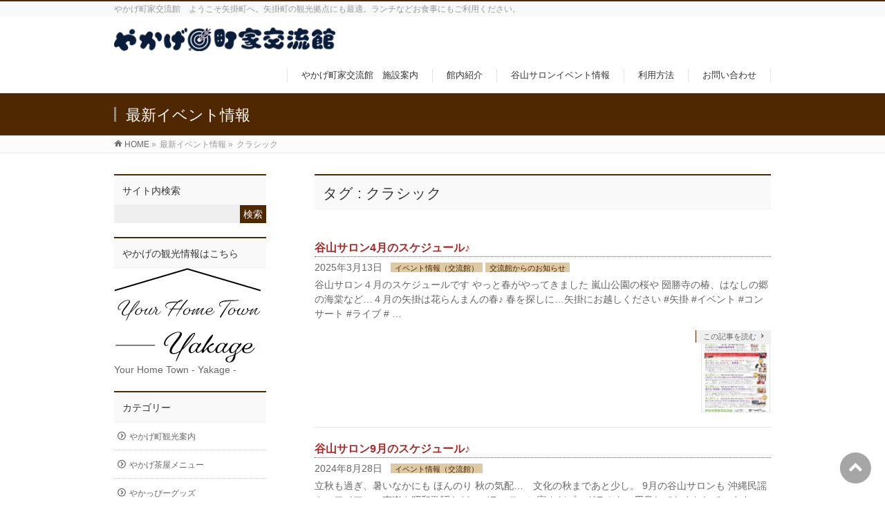

--- FILE ---
content_type: text/html; charset=UTF-8
request_url: https://yakagemachiya.information.jp/tag/%E3%82%AF%E3%83%A9%E3%82%B7%E3%83%83%E3%82%AF/
body_size: 12267
content:
<!DOCTYPE html>
<!--[if IE]>
<meta http-equiv="X-UA-Compatible" content="IE=Edge">
<![endif]-->
<html xmlns:fb="http://ogp.me/ns/fb#" lang="ja">
<head>
<meta charset="UTF-8" />
<meta name="google-site-verification" content="VW0D2RLgQNLpHZ9Jpvlpu8hVfYL6qpCKUFqCv-NOnbA" />
<title>クラシック | 矢掛町の観光拠点　ランチなどお食事に｜やかげ町家交流館</title>
<link rel="start" href="https://yakagemachiya.information.jp" title="HOME" />
<meta id="viewport" name="viewport" content="width=device-width, initial-scale=1">
<meta name="keywords" content="やかげ町家交流館,やかげ,矢掛,矢掛町,イベント,ランチ,特産品,土産物,交流館,催し物,矢掛交流館" />
<link rel='dns-prefetch' href='//html5shiv.googlecode.com' />
<link rel='dns-prefetch' href='//maxcdn.bootstrapcdn.com' />
<link rel='dns-prefetch' href='//fonts.googleapis.com' />
<link rel='dns-prefetch' href='//s.w.org' />
<link rel="alternate" type="application/rss+xml" title="矢掛町の観光拠点　ランチなどお食事に｜やかげ町家交流館 &raquo; フィード" href="https://yakagemachiya.information.jp/feed/" />
<link rel="alternate" type="application/rss+xml" title="矢掛町の観光拠点　ランチなどお食事に｜やかげ町家交流館 &raquo; コメントフィード" href="https://yakagemachiya.information.jp/comments/feed/" />
<link rel="alternate" type="application/rss+xml" title="矢掛町の観光拠点　ランチなどお食事に｜やかげ町家交流館 &raquo; クラシック タグのフィード" href="https://yakagemachiya.information.jp/tag/%e3%82%af%e3%83%a9%e3%82%b7%e3%83%83%e3%82%af/feed/" />
<meta name="description" content="クラシック について。矢掛町の観光拠点　ランチなどお食事に｜やかげ町家交流館 やかげ町家交流館　ようこそ矢掛町へ。矢掛町の観光拠点にも最適。ランチなどお食事にもご利用ください。" />
		<script type="text/javascript">
			window._wpemojiSettings = {"baseUrl":"https:\/\/s.w.org\/images\/core\/emoji\/2.3\/72x72\/","ext":".png","svgUrl":"https:\/\/s.w.org\/images\/core\/emoji\/2.3\/svg\/","svgExt":".svg","source":{"concatemoji":"https:\/\/yakagemachiya.information.jp\/wp-includes\/js\/wp-emoji-release.min.js?ver=4.8"}};
			!function(a,b,c){function d(a){var b,c,d,e,f=String.fromCharCode;if(!k||!k.fillText)return!1;switch(k.clearRect(0,0,j.width,j.height),k.textBaseline="top",k.font="600 32px Arial",a){case"flag":return k.fillText(f(55356,56826,55356,56819),0,0),b=j.toDataURL(),k.clearRect(0,0,j.width,j.height),k.fillText(f(55356,56826,8203,55356,56819),0,0),c=j.toDataURL(),b===c&&(k.clearRect(0,0,j.width,j.height),k.fillText(f(55356,57332,56128,56423,56128,56418,56128,56421,56128,56430,56128,56423,56128,56447),0,0),b=j.toDataURL(),k.clearRect(0,0,j.width,j.height),k.fillText(f(55356,57332,8203,56128,56423,8203,56128,56418,8203,56128,56421,8203,56128,56430,8203,56128,56423,8203,56128,56447),0,0),c=j.toDataURL(),b!==c);case"emoji4":return k.fillText(f(55358,56794,8205,9794,65039),0,0),d=j.toDataURL(),k.clearRect(0,0,j.width,j.height),k.fillText(f(55358,56794,8203,9794,65039),0,0),e=j.toDataURL(),d!==e}return!1}function e(a){var c=b.createElement("script");c.src=a,c.defer=c.type="text/javascript",b.getElementsByTagName("head")[0].appendChild(c)}var f,g,h,i,j=b.createElement("canvas"),k=j.getContext&&j.getContext("2d");for(i=Array("flag","emoji4"),c.supports={everything:!0,everythingExceptFlag:!0},h=0;h<i.length;h++)c.supports[i[h]]=d(i[h]),c.supports.everything=c.supports.everything&&c.supports[i[h]],"flag"!==i[h]&&(c.supports.everythingExceptFlag=c.supports.everythingExceptFlag&&c.supports[i[h]]);c.supports.everythingExceptFlag=c.supports.everythingExceptFlag&&!c.supports.flag,c.DOMReady=!1,c.readyCallback=function(){c.DOMReady=!0},c.supports.everything||(g=function(){c.readyCallback()},b.addEventListener?(b.addEventListener("DOMContentLoaded",g,!1),a.addEventListener("load",g,!1)):(a.attachEvent("onload",g),b.attachEvent("onreadystatechange",function(){"complete"===b.readyState&&c.readyCallback()})),f=c.source||{},f.concatemoji?e(f.concatemoji):f.wpemoji&&f.twemoji&&(e(f.twemoji),e(f.wpemoji)))}(window,document,window._wpemojiSettings);
		</script>
		<style type="text/css">
img.wp-smiley,
img.emoji {
	display: inline !important;
	border: none !important;
	box-shadow: none !important;
	height: 1em !important;
	width: 1em !important;
	margin: 0 .07em !important;
	vertical-align: -0.1em !important;
	background: none !important;
	padding: 0 !important;
}
</style>
<link rel='stylesheet' id='contact-form-7-css'  href='https://yakagemachiya.information.jp/wp-content/plugins/contact-form-7/includes/css/styles.css?ver=4.4.2' type='text/css' media='all' />
<link rel='stylesheet' id='whats-new-style-css'  href='https://yakagemachiya.information.jp/wp-content/plugins/whats-new-genarator/whats-new.css?ver=2.0.2' type='text/css' media='all' />
<link rel='stylesheet' id='Biz_Vektor_common_style-css'  href='https://yakagemachiya.information.jp/wp-content/themes/biz-vektor/css/bizvektor_common_min.css?ver=1.8.16' type='text/css' media='all' />
<link rel='stylesheet' id='Biz_Vektor_Design_style-css'  href='https://yakagemachiya.information.jp/wp-content/themes/biz-vektor/design_skins/003/css/003.css?ver=1.8.16' type='text/css' media='all' />
<link rel='stylesheet' id='Biz_Vektor_plugin_sns_style-css'  href='https://yakagemachiya.information.jp/wp-content/themes/biz-vektor/plugins/sns/style_bizvektor_sns.css?ver=4.8' type='text/css' media='all' />
<link rel='stylesheet' id='Biz_Vektor_add_font_awesome-css'  href='//maxcdn.bootstrapcdn.com/font-awesome/4.3.0/css/font-awesome.min.css?ver=4.8' type='text/css' media='all' />
<link rel='stylesheet' id='Biz_Vektor_add_web_fonts-css'  href='//fonts.googleapis.com/css?family=Droid+Sans%3A700%7CLato%3A900%7CAnton&#038;ver=4.8' type='text/css' media='all' />
<link rel='stylesheet' id='fancybox-css'  href='https://yakagemachiya.information.jp/wp-content/plugins/easy-fancybox/fancybox/1.5.4/jquery.fancybox.min.css?ver=4.8' type='text/css' media='screen' />
<link rel='stylesheet' id='tablepress-default-css'  href='https://yakagemachiya.information.jp/wp-content/plugins/tablepress/css/default.min.css?ver=1.7' type='text/css' media='all' />
<script type='text/javascript' src='https://yakagemachiya.information.jp/wp-includes/js/jquery/jquery.js?ver=1.12.4'></script>
<script type='text/javascript' src='https://yakagemachiya.information.jp/wp-includes/js/jquery/jquery-migrate.min.js?ver=1.4.1'></script>
<script type='text/javascript' src='//html5shiv.googlecode.com/svn/trunk/html5.js'></script>
<link rel='https://api.w.org/' href='https://yakagemachiya.information.jp/wp-json/' />
<link rel="EditURI" type="application/rsd+xml" title="RSD" href="https://yakagemachiya.information.jp/xmlrpc.php?rsd" />
<link rel="wlwmanifest" type="application/wlwmanifest+xml" href="https://yakagemachiya.information.jp/wp-includes/wlwmanifest.xml" /> 
<!-- [ BizVektor OGP ] -->
<meta property="og:site_name" content="矢掛町の観光拠点　ランチなどお食事に｜やかげ町家交流館" />
<meta property="og:url" content="https://yakagemachiya.information.jp/tag/%E3%82%AF%E3%83%A9%E3%82%B7%E3%83%83%E3%82%AF/" />
<meta property="fb:app_id" content="" />
<meta property="og:type" content="article" />
<!-- [ /BizVektor OGP ] -->
<!--[if lte IE 8]>
<link rel="stylesheet" type="text/css" media="all" href="https://yakagemachiya.information.jp/wp-content/themes/biz-vektor/design_skins/003/css/003_oldie.css" />
<![endif]-->
<link rel="pingback" href="https://yakagemachiya.information.jp/xmlrpc.php" />
<link rel="icon" href="https://yakagemachiya.information.jp/wp-content/uploads/2016/03/cropped-kouryukanlogo-1-32x32.png" sizes="32x32" />
<link rel="icon" href="https://yakagemachiya.information.jp/wp-content/uploads/2016/03/cropped-kouryukanlogo-1-192x192.png" sizes="192x192" />
<link rel="apple-touch-icon-precomposed" href="https://yakagemachiya.information.jp/wp-content/uploads/2016/03/cropped-kouryukanlogo-1-180x180.png" />
<meta name="msapplication-TileImage" content="https://yakagemachiya.information.jp/wp-content/uploads/2016/03/cropped-kouryukanlogo-1-270x270.png" />
		<style type="text/css">

a { color:#af2828 }

#searchform input[type=submit],
p.form-submit input[type=submit],
form#searchform input#searchsubmit,
.content form input.wpcf7-submit,
#confirm-button input,
a.btn,
.linkBtn a,
input[type=button],
input[type=submit],
.sideTower li#sideContact.sideBnr a,
.content .infoList .rssBtn a { background-color:#4f2700; }

.moreLink a { border-left-color:#4f2700; }
.moreLink a:hover { background-color:#4f2700; }
.moreLink a:after { color:#4f2700; }
.moreLink a:hover:after { color:#fff; }

#headerTop { border-top-color:#4f2700; }

.headMainMenu li:hover { color:#4f2700; }
.headMainMenu li > a:hover,
.headMainMenu li.current_page_item > a { color:#4f2700; }

#pageTitBnr { background-color:#4f2700; }

.content h2,
.content h1.contentTitle,
.content h1.entryPostTitle,
.sideTower h3.localHead,
.sideWidget h4  { border-top-color:#4f2700; }

.content h3:after,
.content .child_page_block h4:after { border-bottom-color:#4f2700; }

.sideTower li#sideContact.sideBnr a:hover,
.content .infoList .rssBtn a:hover,
form#searchform input#searchsubmit:hover { background-color:#af2828; }

#panList .innerBox ul a:hover { color:#af2828; }

.content .mainFootContact p.mainFootTxt span.mainFootTel { color:#4f2700; }
.content .mainFootContact .mainFootBt a { background-color:#4f2700; }
.content .mainFootContact .mainFootBt a:hover { background-color:#af2828; }

.content .infoList .infoCate a { background-color:#ddc9a4;color:#4f2700; }
.content .infoList .infoCate a:hover { background-color:#af2828; }

.paging span,
.paging a	{ color:#4f2700;border-color:#4f2700; }
.paging span.current,
.paging a:hover	{ background-color:#4f2700; }

/* アクティブのページ */
.sideTower .sideWidget li > a:hover,
.sideTower .sideWidget li.current_page_item > a,
.sideTower .sideWidget li.current-cat > a	{ color:#4f2700; background-color:#ddc9a4; }

.sideTower .ttBoxSection .ttBox a:hover { color:#4f2700; }

#footMenu { border-top-color:#4f2700; }
#footMenu .menu li a:hover { color:#4f2700 }

@media (min-width: 970px) {
.headMainMenu li:hover li a:hover { color:#333; }
.headMainMenu li.current-page-item a,
.headMainMenu li.current_page_item a,
.headMainMenu li.current-menu-ancestor a,
.headMainMenu li.current-page-ancestor a { color:#333;}
.headMainMenu li.current-page-item a span,
.headMainMenu li.current_page_item a span,
.headMainMenu li.current-menu-ancestor a span,
.headMainMenu li.current-page-ancestor a span { color:#4f2700; }
}

</style>
<!--[if lte IE 8]>
<style type="text/css">
.headMainMenu li:hover li a:hover { color:#333; }
.headMainMenu li.current-page-item a,
.headMainMenu li.current_page_item a,
.headMainMenu li.current-menu-ancestor a,
.headMainMenu li.current-page-ancestor a { color:#333;}
.headMainMenu li.current-page-item a span,
.headMainMenu li.current_page_item a span,
.headMainMenu li.current-menu-ancestor a span,
.headMainMenu li.current-page-ancestor a span { color:#4f2700; }
</style>
<![endif]-->
<style type="text/css">
/*-------------------------------------------*/
/*	font
/*-------------------------------------------*/
h1,h2,h3,h4,h4,h5,h6,#header #site-title,#pageTitBnr #pageTitInner #pageTit,#content .leadTxt,#sideTower .localHead {font-family: "ヒラギノ角ゴ Pro W3","Hiragino Kaku Gothic Pro","メイリオ",Meiryo,Osaka,"ＭＳ Ｐゴシック","MS PGothic",sans-serif; }
#pageTitBnr #pageTitInner #pageTit { font-weight:lighter; }
#gMenu .menu li a strong {font-family: "ヒラギノ角ゴ Pro W3","Hiragino Kaku Gothic Pro","メイリオ",Meiryo,Osaka,"ＭＳ Ｐゴシック","MS PGothic",sans-serif; }
</style>
<link rel="stylesheet" href="https://yakagemachiya.information.jp/wp-content/themes/biz-vektor/style.css" type="text/css" media="all" />
<script type="text/javascript">
  var _gaq = _gaq || [];
  _gaq.push(['_setAccount', 'UA-75731141-1']);
  _gaq.push(['_trackPageview']);
    (function() {
	var ga = document.createElement('script'); ga.type = 'text/javascript'; ga.async = true;
	ga.src = ('https:' == document.location.protocol ? 'https://ssl' : 'http://www') + '.google-analytics.com/ga.js';
	var s = document.getElementsByTagName('script')[0]; s.parentNode.insertBefore(ga, s);
  })();
</script>
<meta name="msvalidate.01" content="8B9FF6F8BA3BEBC4A9074C001B1D1B19" />
</head>

<body class="archive tag tag-20 two-column left-sidebar">

<div id="fb-root"></div>

<div id="wrap">

<!--[if lte IE 8]>
<div id="eradi_ie_box">
<div class="alert_title">ご利用の Internet Exproler は古すぎます。</div>
<p>このウェブサイトはあなたがご利用の Internet Explorer をサポートしていないため、正しく表示・動作しません。<br />
古い Internet Exproler はセキュリティーの問題があるため、新しいブラウザに移行する事が強く推奨されています。<br />
最新の Internet Exproler を利用するか、<a href="https://www.google.co.jp/chrome/browser/index.html" target="_blank">Chrome</a> や <a href="https://www.mozilla.org/ja/firefox/new/" target="_blank">Firefox</a> など、より早くて快適なブラウザをご利用ください。</p>
</div>
<![endif]-->

<!-- [ #headerTop ] -->
<div id="headerTop">
<div class="innerBox">
<div id="site-description">やかげ町家交流館　ようこそ矢掛町へ。矢掛町の観光拠点にも最適。ランチなどお食事にもご利用ください。</div>
</div>
</div><!-- [ /#headerTop ] -->

<!-- [ #header ] -->
<div id="header">
<div id="headerInner" class="innerBox">
<!-- [ #headLogo ] -->
<div id="site-title">
<a href="https://yakagemachiya.information.jp/" title="矢掛町の観光拠点　ランチなどお食事に｜やかげ町家交流館" rel="home">
<img src="http://yakagemachiya.information.jp/wp-content/uploads/2016/03/kouryukanlogo-1.png" alt="矢掛町の観光拠点　ランチなどお食事に｜やかげ町家交流館" /></a>
</div>
<!-- [ /#headLogo ] -->

<!-- [ #headContact ] -->

	<!-- [ #gMenu ] -->
	<div id="gMenu">
	<div id="gMenuInner" class="innerBox">
	<h3 class="assistive-text" onclick="showHide('header');"><span>MENU</span></h3>
	<div class="skip-link screen-reader-text">
		<a href="#content" title="メニューを飛ばす">メニューを飛ばす</a>
	</div>
<div class="headMainMenu">
<div class="menu-%e3%83%a1%e3%83%8b%e3%83%a5%e3%83%bc-container"><ul id="menu-%e3%83%a1%e3%83%8b%e3%83%a5%e3%83%bc" class="menu"><li id="menu-item-97" class="menu-item menu-item-type-post_type menu-item-object-page"><a href="https://yakagemachiya.information.jp/%e6%96%bd%e8%a8%ad%e6%a1%88%e5%86%85/"><strong>やかげ町家交流館　施設案内</strong></a></li>
<li id="menu-item-115" class="menu-item menu-item-type-post_type menu-item-object-page"><a href="https://yakagemachiya.information.jp/%e9%a4%a8%e5%86%85%e7%b4%b9%e4%bb%8b/"><strong>館内紹介</strong></a></li>
<li id="menu-item-617" class="menu-item menu-item-type-post_type menu-item-object-page"><a href="https://yakagemachiya.information.jp/%e4%bb%8a%e6%9c%88%e3%81%ae%e3%82%a4%e3%83%99%e3%83%b3%e3%83%88%e3%80%80%e6%83%85%e5%a0%b1/"><strong>谷山サロンイベント情報</strong></a></li>
<li id="menu-item-114" class="menu-item menu-item-type-post_type menu-item-object-page"><a href="https://yakagemachiya.information.jp/%e5%88%a9%e7%94%a8%e6%96%b9%e6%b3%95/"><strong>利用方法</strong></a></li>
<li id="menu-item-113" class="menu-item menu-item-type-post_type menu-item-object-page"><a href="https://yakagemachiya.information.jp/%e3%81%8a%e5%95%8f%e3%81%84%e5%90%88%e3%82%8f%e3%81%9b/"><strong>お問い合わせ</strong></a></li>
</ul></div>
</div>
</div><!-- [ /#gMenuInner ] -->
	</div>
	<!-- [ /#gMenu ] -->
<!-- [ /#headContact ] -->

</div>
<!-- #headerInner -->
</div>
<!-- [ /#header ] -->



<div id="pageTitBnr">
<div class="innerBox">
<div id="pageTitInner">
<div id="pageTit">
最新イベント情報</div>
</div><!-- [ /#pageTitInner ] -->
</div>
</div><!-- [ /#pageTitBnr ] -->
<!-- [ #panList ] -->
<div id="panList">
<div id="panListInner" class="innerBox">
<ul><li id="panHome"><a href="https://yakagemachiya.information.jp"><span>HOME</span></a> &raquo; </li><li><span>最新イベント情報</span></a> &raquo; </li><li><span>クラシック</span></li></ul></div>
</div>
<!-- [ /#panList ] -->

<div id="main"><!-- [ #container ] -->
<div id="container" class="innerBox">
	<!-- [ #content ] -->
	<div id="content" class="content">
	<h1 class="contentTitle">タグ : クラシック</h1>			<div class="infoList">
		
									<!-- [ .infoListBox ] -->
<div id="post-4190" class="infoListBox ttBox">
	<div class="entryTxtBox ttBoxTxt haveThumbnail">
	<h4 class="entryTitle">
	<a href="https://yakagemachiya.information.jp/2025/03/13/%e8%b0%b7%e5%b1%b1%e3%82%b5%e3%83%ad%e3%83%b34%e6%9c%88%e3%81%ae%e3%82%b9%e3%82%b1%e3%82%b8%e3%83%a5%e3%83%bc%e3%83%ab%e2%99%aa-2/">谷山サロン4月のスケジュール♪</a>
		</h4>
	<p class="entryMeta">
	<span class="infoDate">2025年3月13日</span><span class="infoCate"> <a href="https://yakagemachiya.information.jp/category/%e3%82%a4%e3%83%99%e3%83%b3%e3%83%88%e6%83%85%e5%a0%b1%ef%bc%88%e4%ba%a4%e6%b5%81%e9%a4%a8%ef%bc%89/" rel="tag">イベント情報（交流館）</a><a href="https://yakagemachiya.information.jp/category/%e4%ba%a4%e6%b5%81%e9%a4%a8%e3%81%8b%e3%82%89%e3%81%ae%e3%81%8a%e7%9f%a5%e3%82%89%e3%81%9b/" rel="tag">交流館からのお知らせ</a></span>
	</p>
	<p>谷山サロン４月のスケジュールです やっと春がやってきました 嵐山公園の桜や 圀勝寺の椿、はなしの郷の海棠など…４月の矢掛は花らんまんの春♪ 春を探しに…矢掛にお越しください #矢掛 #イベント #コンサート #ライブ # &#8230;</p>
	<div class="moreLink"><a href="https://yakagemachiya.information.jp/2025/03/13/%e8%b0%b7%e5%b1%b1%e3%82%b5%e3%83%ad%e3%83%b34%e6%9c%88%e3%81%ae%e3%82%b9%e3%82%b1%e3%82%b8%e3%83%a5%e3%83%bc%e3%83%ab%e2%99%aa-2/">この記事を読む</a></div>
	</div><!-- [ /.entryTxtBox ] -->
	
			<div class="thumbImage ttBoxThumb">
		<div class="thumbImageInner">
		<a href="https://yakagemachiya.information.jp/2025/03/13/%e8%b0%b7%e5%b1%b1%e3%82%b5%e3%83%ad%e3%83%b34%e6%9c%88%e3%81%ae%e3%82%b9%e3%82%b1%e3%82%b8%e3%83%a5%e3%83%bc%e3%83%ab%e2%99%aa-2/"><img width="200" height="200" src="https://yakagemachiya.information.jp/wp-content/uploads/2025/03/40576add2d727548910594529f98cac2-200x200.jpg" class="attachment-post-thumbnail size-post-thumbnail wp-post-image" alt="" srcset="https://yakagemachiya.information.jp/wp-content/uploads/2025/03/40576add2d727548910594529f98cac2-200x200.jpg 200w, https://yakagemachiya.information.jp/wp-content/uploads/2025/03/40576add2d727548910594529f98cac2-150x150.jpg 150w" sizes="(max-width: 200px) 100vw, 200px" /></a>
		</div>
		</div><!-- [ /.thumbImage ] -->
		
</div><!-- [ /.infoListBox ] -->							<!-- [ .infoListBox ] -->
<div id="post-4061" class="infoListBox ttBox">
	<div class="entryTxtBox ttBoxTxt haveThumbnail">
	<h4 class="entryTitle">
	<a href="https://yakagemachiya.information.jp/2024/08/28/%e8%b0%b7%e5%b1%b1%e3%82%b5%e3%83%ad%e3%83%b39%e6%9c%88%e3%81%ae%e3%82%b9%e3%82%b1%e3%82%b8%e3%83%a5%e3%83%bc%e3%83%ab%e2%99%aa-3/">谷山サロン9月のスケジュール♪</a>
		</h4>
	<p class="entryMeta">
	<span class="infoDate">2024年8月28日</span><span class="infoCate"> <a href="https://yakagemachiya.information.jp/category/%e3%82%a4%e3%83%99%e3%83%b3%e3%83%88%e6%83%85%e5%a0%b1%ef%bc%88%e4%ba%a4%e6%b5%81%e9%a4%a8%ef%bc%89/" rel="tag">イベント情報（交流館）</a></span>
	</p>
	<p>立秋も過ぎ、暑いなかにも ほんのり 秋の気配…　文化の秋まであと少し。 9月の谷山サロンも 沖縄民謡やハワイアン、声楽や昭和歌謡など、バラエティに富んだプログラムをご用意しておまちしています♪    </p>
	<div class="moreLink"><a href="https://yakagemachiya.information.jp/2024/08/28/%e8%b0%b7%e5%b1%b1%e3%82%b5%e3%83%ad%e3%83%b39%e6%9c%88%e3%81%ae%e3%82%b9%e3%82%b1%e3%82%b8%e3%83%a5%e3%83%bc%e3%83%ab%e2%99%aa-3/">この記事を読む</a></div>
	</div><!-- [ /.entryTxtBox ] -->
	
			<div class="thumbImage ttBoxThumb">
		<div class="thumbImageInner">
		<a href="https://yakagemachiya.information.jp/2024/08/28/%e8%b0%b7%e5%b1%b1%e3%82%b5%e3%83%ad%e3%83%b39%e6%9c%88%e3%81%ae%e3%82%b9%e3%82%b1%e3%82%b8%e3%83%a5%e3%83%bc%e3%83%ab%e2%99%aa-3/"><img width="200" height="200" src="https://yakagemachiya.information.jp/wp-content/uploads/2016/04/31bfc42de529788cc0ebd9f3911aef7a-2-200x200.jpg" class="attachment-post-thumbnail size-post-thumbnail wp-post-image" alt="" srcset="https://yakagemachiya.information.jp/wp-content/uploads/2016/04/31bfc42de529788cc0ebd9f3911aef7a-2-200x200.jpg 200w, https://yakagemachiya.information.jp/wp-content/uploads/2016/04/31bfc42de529788cc0ebd9f3911aef7a-2-150x150.jpg 150w" sizes="(max-width: 200px) 100vw, 200px" /></a>
		</div>
		</div><!-- [ /.thumbImage ] -->
		
</div><!-- [ /.infoListBox ] -->							<!-- [ .infoListBox ] -->
<div id="post-4019" class="infoListBox ttBox">
	<div class="entryTxtBox ttBoxTxt haveThumbnail">
	<h4 class="entryTitle">
	<a href="https://yakagemachiya.information.jp/2024/06/10/%e8%b0%b7%e5%b1%b1%e3%82%b5%e3%83%ad%e3%83%b37%e6%9c%88%e3%81%ae%e3%82%b9%e3%82%b1%e3%82%b8%e3%83%a5%e3%83%bc%e3%83%ab%e2%99%aa-2/">谷山サロン7月のスケジュール♪</a>
		</h4>
	<p class="entryMeta">
	<span class="infoDate">2024年6月10日</span><span class="infoCate"> <a href="https://yakagemachiya.information.jp/category/%e3%82%a4%e3%83%99%e3%83%b3%e3%83%88%e6%83%85%e5%a0%b1%ef%bc%88%e4%ba%a4%e6%b5%81%e9%a4%a8%ef%bc%89/" rel="tag">イベント情報（交流館）</a></span>
	</p>
	<p>谷山サロン7月のスケジュールです いよいよ…夏！雨の降る日もあるけれど 楽しみ見つけて 元気いっぱいすごしましょう♪ #矢掛 #イベント #コンサート #ライブ #クラシック #声楽 #室内楽 #ポップス #シンガーソン &#8230;</p>
	<div class="moreLink"><a href="https://yakagemachiya.information.jp/2024/06/10/%e8%b0%b7%e5%b1%b1%e3%82%b5%e3%83%ad%e3%83%b37%e6%9c%88%e3%81%ae%e3%82%b9%e3%82%b1%e3%82%b8%e3%83%a5%e3%83%bc%e3%83%ab%e2%99%aa-2/">この記事を読む</a></div>
	</div><!-- [ /.entryTxtBox ] -->
	
			<div class="thumbImage ttBoxThumb">
		<div class="thumbImageInner">
		<a href="https://yakagemachiya.information.jp/2024/06/10/%e8%b0%b7%e5%b1%b1%e3%82%b5%e3%83%ad%e3%83%b37%e6%9c%88%e3%81%ae%e3%82%b9%e3%82%b1%e3%82%b8%e3%83%a5%e3%83%bc%e3%83%ab%e2%99%aa-2/"><img width="200" height="200" src="https://yakagemachiya.information.jp/wp-content/uploads/2016/04/373d47e34a4cf4e2963d9cb3fcfd5d8f-200x200.jpg" class="attachment-post-thumbnail size-post-thumbnail wp-post-image" alt="" srcset="https://yakagemachiya.information.jp/wp-content/uploads/2016/04/373d47e34a4cf4e2963d9cb3fcfd5d8f-200x200.jpg 200w, https://yakagemachiya.information.jp/wp-content/uploads/2016/04/373d47e34a4cf4e2963d9cb3fcfd5d8f-150x150.jpg 150w" sizes="(max-width: 200px) 100vw, 200px" /></a>
		</div>
		</div><!-- [ /.thumbImage ] -->
		
</div><!-- [ /.infoListBox ] -->							<!-- [ .infoListBox ] -->
<div id="post-3922" class="infoListBox ttBox">
	<div class="entryTxtBox ttBoxTxt haveThumbnail">
	<h4 class="entryTitle">
	<a href="https://yakagemachiya.information.jp/2024/02/05/%e8%b0%b7%e5%b1%b1%e3%82%b5%e3%83%ad%e3%83%b33%e6%9c%88%e3%81%ae%e3%82%b9%e3%82%b1%e3%82%b8%e3%83%a5%e3%83%bc%e3%83%ab%e3%81%a7%e3%81%99%e2%99%aa-4/">谷山サロン3月のスケジュールです♪</a>
		</h4>
	<p class="entryMeta">
	<span class="infoDate">2024年2月5日</span><span class="infoCate"> <a href="https://yakagemachiya.information.jp/category/%e3%82%a4%e3%83%99%e3%83%b3%e3%83%88%e6%83%85%e5%a0%b1%ef%bc%88%e4%ba%a4%e6%b5%81%e9%a4%a8%ef%bc%89/" rel="tag">イベント情報（交流館）</a></span>
	</p>
	<p></p>
	<div class="moreLink"><a href="https://yakagemachiya.information.jp/2024/02/05/%e8%b0%b7%e5%b1%b1%e3%82%b5%e3%83%ad%e3%83%b33%e6%9c%88%e3%81%ae%e3%82%b9%e3%82%b1%e3%82%b8%e3%83%a5%e3%83%bc%e3%83%ab%e3%81%a7%e3%81%99%e2%99%aa-4/">この記事を読む</a></div>
	</div><!-- [ /.entryTxtBox ] -->
	
			<div class="thumbImage ttBoxThumb">
		<div class="thumbImageInner">
		<a href="https://yakagemachiya.information.jp/2024/02/05/%e8%b0%b7%e5%b1%b1%e3%82%b5%e3%83%ad%e3%83%b33%e6%9c%88%e3%81%ae%e3%82%b9%e3%82%b1%e3%82%b8%e3%83%a5%e3%83%bc%e3%83%ab%e3%81%a7%e3%81%99%e2%99%aa-4/"><img width="200" height="200" src="https://yakagemachiya.information.jp/wp-content/uploads/2024/02/c522528760f7c39dec7952cc599e200d-1-200x200.jpg" class="attachment-post-thumbnail size-post-thumbnail wp-post-image" alt="" srcset="https://yakagemachiya.information.jp/wp-content/uploads/2024/02/c522528760f7c39dec7952cc599e200d-1-200x200.jpg 200w, https://yakagemachiya.information.jp/wp-content/uploads/2024/02/c522528760f7c39dec7952cc599e200d-1-150x150.jpg 150w" sizes="(max-width: 200px) 100vw, 200px" /></a>
		</div>
		</div><!-- [ /.thumbImage ] -->
		
</div><!-- [ /.infoListBox ] -->							<!-- [ .infoListBox ] -->
<div id="post-3851" class="infoListBox ttBox">
	<div class="entryTxtBox ttBoxTxt haveThumbnail">
	<h4 class="entryTitle">
	<a href="https://yakagemachiya.information.jp/2023/12/01/%e8%b0%b7%e5%b1%b1%e3%82%b5%e3%83%ad%e3%83%b312%e6%9c%88%e3%81%ae%e3%82%b9%e3%82%b1%e3%82%b8%e3%83%a5%e3%83%bc%e3%83%ab%e3%81%a7%e3%81%99%e2%99%aa-2/">谷山サロン12月のスケジュールです♪</a>
		</h4>
	<p class="entryMeta">
	<span class="infoDate">2023年12月1日</span><span class="infoCate"> <a href="https://yakagemachiya.information.jp/category/%e3%82%a4%e3%83%99%e3%83%b3%e3%83%88%e6%83%85%e5%a0%b1%ef%bc%88%e4%ba%a4%e6%b5%81%e9%a4%a8%ef%bc%89/" rel="tag">イベント情報（交流館）</a><a href="https://yakagemachiya.information.jp/category/%e5%ae%bf%e5%a0%b4%e7%94%ba%e7%9f%a2%e6%8e%9b-%e6%97%a5%e6%9b%9c%e6%9c%9d%e5%b8%82/" rel="tag">宿場町矢掛 日曜朝市</a></span>
	</p>
	<p></p>
	<div class="moreLink"><a href="https://yakagemachiya.information.jp/2023/12/01/%e8%b0%b7%e5%b1%b1%e3%82%b5%e3%83%ad%e3%83%b312%e6%9c%88%e3%81%ae%e3%82%b9%e3%82%b1%e3%82%b8%e3%83%a5%e3%83%bc%e3%83%ab%e3%81%a7%e3%81%99%e2%99%aa-2/">この記事を読む</a></div>
	</div><!-- [ /.entryTxtBox ] -->
	
			<div class="thumbImage ttBoxThumb">
		<div class="thumbImageInner">
		<a href="https://yakagemachiya.information.jp/2023/12/01/%e8%b0%b7%e5%b1%b1%e3%82%b5%e3%83%ad%e3%83%b312%e6%9c%88%e3%81%ae%e3%82%b9%e3%82%b1%e3%82%b8%e3%83%a5%e3%83%bc%e3%83%ab%e3%81%a7%e3%81%99%e2%99%aa-2/"><img width="200" height="200" src="https://yakagemachiya.information.jp/wp-content/uploads/2016/04/6203e9baed357e6234b51b87a41896e7-200x200.jpg" class="attachment-post-thumbnail size-post-thumbnail wp-post-image" alt="" srcset="https://yakagemachiya.information.jp/wp-content/uploads/2016/04/6203e9baed357e6234b51b87a41896e7-200x200.jpg 200w, https://yakagemachiya.information.jp/wp-content/uploads/2016/04/6203e9baed357e6234b51b87a41896e7-150x150.jpg 150w" sizes="(max-width: 200px) 100vw, 200px" /></a>
		</div>
		</div><!-- [ /.thumbImage ] -->
		
</div><!-- [ /.infoListBox ] -->							<!-- [ .infoListBox ] -->
<div id="post-3842" class="infoListBox ttBox">
	<div class="entryTxtBox ttBoxTxt haveThumbnail">
	<h4 class="entryTitle">
	<a href="https://yakagemachiya.information.jp/2023/09/14/%e8%b0%b7%e5%b1%b1%e3%82%b5%e3%83%ad%e3%83%b310%e6%9c%88%e3%81%ae%e3%82%b9%e3%82%b1%e3%82%b8%e3%83%a5%e3%83%bc%e3%83%ab%e3%81%a7%e3%81%99%e2%99%aa/">谷山サロン10月のスケジュールです♪</a>
		</h4>
	<p class="entryMeta">
	<span class="infoDate">2023年9月14日</span><span class="infoCate"> <a href="https://yakagemachiya.information.jp/category/%e3%82%a4%e3%83%99%e3%83%b3%e3%83%88%e6%83%85%e5%a0%b1%ef%bc%88%e4%ba%a4%e6%b5%81%e9%a4%a8%ef%bc%89/" rel="tag">イベント情報（交流館）</a></span>
	</p>
	<p>谷山サロン10月のスケジュールです♪ 芸術の秋、到来♪ 風も心地よくなってくる季節。 まち歩きも かねて、日曜の午後は矢掛にいらっしゃいませんか？</p>
	<div class="moreLink"><a href="https://yakagemachiya.information.jp/2023/09/14/%e8%b0%b7%e5%b1%b1%e3%82%b5%e3%83%ad%e3%83%b310%e6%9c%88%e3%81%ae%e3%82%b9%e3%82%b1%e3%82%b8%e3%83%a5%e3%83%bc%e3%83%ab%e3%81%a7%e3%81%99%e2%99%aa/">この記事を読む</a></div>
	</div><!-- [ /.entryTxtBox ] -->
	
			<div class="thumbImage ttBoxThumb">
		<div class="thumbImageInner">
		<a href="https://yakagemachiya.information.jp/2023/09/14/%e8%b0%b7%e5%b1%b1%e3%82%b5%e3%83%ad%e3%83%b310%e6%9c%88%e3%81%ae%e3%82%b9%e3%82%b1%e3%82%b8%e3%83%a5%e3%83%bc%e3%83%ab%e3%81%a7%e3%81%99%e2%99%aa/"><img width="200" height="200" src="https://yakagemachiya.information.jp/wp-content/uploads/2023/09/f3d3904b6bfb84a4e54ad2e20e54f6e5-200x200.jpg" class="attachment-post-thumbnail size-post-thumbnail wp-post-image" alt="" srcset="https://yakagemachiya.information.jp/wp-content/uploads/2023/09/f3d3904b6bfb84a4e54ad2e20e54f6e5-200x200.jpg 200w, https://yakagemachiya.information.jp/wp-content/uploads/2023/09/f3d3904b6bfb84a4e54ad2e20e54f6e5-150x150.jpg 150w" sizes="(max-width: 200px) 100vw, 200px" /></a>
		</div>
		</div><!-- [ /.thumbImage ] -->
		
</div><!-- [ /.infoListBox ] -->							<!-- [ .infoListBox ] -->
<div id="post-3822" class="infoListBox ttBox">
	<div class="entryTxtBox ttBoxTxt haveThumbnail">
	<h4 class="entryTitle">
	<a href="https://yakagemachiya.information.jp/2023/08/19/%e8%b0%b7%e5%b1%b1%e3%82%b5%e3%83%ad%e3%83%b39%e6%9c%88%e3%81%ae%e3%82%b9%e3%82%b1%e3%82%b8%e3%83%a5%e3%83%bc%e3%83%ab%e2%99%aa-2/">谷山サロン9月のスケジュール♪</a>
		</h4>
	<p class="entryMeta">
	<span class="infoDate">2023年8月19日</span><span class="infoCate"> <a href="https://yakagemachiya.information.jp/category/%e3%82%a4%e3%83%99%e3%83%b3%e3%83%88%e6%83%85%e5%a0%b1%ef%bc%88%e4%ba%a4%e6%b5%81%e9%a4%a8%ef%bc%89/" rel="tag">イベント情報（交流館）</a></span>
	</p>
	<p>【谷山サロンイベント開催に際して】 ★谷山サロンイベントは席数を限定して開催しています。 　事前の交流館でのチケットのご購入・お電話にてご予約をお願いします。 　TEL 0866-63-4446</p>
	<div class="moreLink"><a href="https://yakagemachiya.information.jp/2023/08/19/%e8%b0%b7%e5%b1%b1%e3%82%b5%e3%83%ad%e3%83%b39%e6%9c%88%e3%81%ae%e3%82%b9%e3%82%b1%e3%82%b8%e3%83%a5%e3%83%bc%e3%83%ab%e2%99%aa-2/">この記事を読む</a></div>
	</div><!-- [ /.entryTxtBox ] -->
	
			<div class="thumbImage ttBoxThumb">
		<div class="thumbImageInner">
		<a href="https://yakagemachiya.information.jp/2023/08/19/%e8%b0%b7%e5%b1%b1%e3%82%b5%e3%83%ad%e3%83%b39%e6%9c%88%e3%81%ae%e3%82%b9%e3%82%b1%e3%82%b8%e3%83%a5%e3%83%bc%e3%83%ab%e2%99%aa-2/"><img width="200" height="200" src="https://yakagemachiya.information.jp/wp-content/uploads/2023/08/8060c03bc1626e8bd2cb3aae754dc54d-200x200.jpg" class="attachment-post-thumbnail size-post-thumbnail wp-post-image" alt="" srcset="https://yakagemachiya.information.jp/wp-content/uploads/2023/08/8060c03bc1626e8bd2cb3aae754dc54d-200x200.jpg 200w, https://yakagemachiya.information.jp/wp-content/uploads/2023/08/8060c03bc1626e8bd2cb3aae754dc54d-150x150.jpg 150w" sizes="(max-width: 200px) 100vw, 200px" /></a>
		</div>
		</div><!-- [ /.thumbImage ] -->
		
</div><!-- [ /.infoListBox ] -->							<!-- [ .infoListBox ] -->
<div id="post-3800" class="infoListBox ttBox">
	<div class="entryTxtBox ttBoxTxt haveThumbnail">
	<h4 class="entryTitle">
	<a href="https://yakagemachiya.information.jp/2023/07/10/%e8%b0%b7%e5%b1%b1%e3%82%b5%e3%83%ad%e3%83%b38%e6%9c%88%e3%81%ae%e3%82%b9%e3%82%b1%e3%82%b8%e3%83%a5%e3%83%bc%e3%83%ab%e2%99%aa-3/">谷山サロン8月のスケジュール♪</a>
		</h4>
	<p class="entryMeta">
	<span class="infoDate">2023年7月10日</span><span class="infoCate"> <a href="https://yakagemachiya.information.jp/category/%e3%82%a4%e3%83%99%e3%83%b3%e3%83%88%e6%83%85%e5%a0%b1%ef%bc%88%e4%ba%a4%e6%b5%81%e9%a4%a8%ef%bc%89/" rel="tag">イベント情報（交流館）</a></span>
	</p>
	<p>【谷山サロンイベント開催に際して】 ★谷山サロンイベントは現在のところ、ステージと客席との間のパーティションを外して開催しています。 　席数を限定しているため、事前の交流館でのチケットのご購入・お電話にてご予約をお願いし &#8230;</p>
	<div class="moreLink"><a href="https://yakagemachiya.information.jp/2023/07/10/%e8%b0%b7%e5%b1%b1%e3%82%b5%e3%83%ad%e3%83%b38%e6%9c%88%e3%81%ae%e3%82%b9%e3%82%b1%e3%82%b8%e3%83%a5%e3%83%bc%e3%83%ab%e2%99%aa-3/">この記事を読む</a></div>
	</div><!-- [ /.entryTxtBox ] -->
	
			<div class="thumbImage ttBoxThumb">
		<div class="thumbImageInner">
		<a href="https://yakagemachiya.information.jp/2023/07/10/%e8%b0%b7%e5%b1%b1%e3%82%b5%e3%83%ad%e3%83%b38%e6%9c%88%e3%81%ae%e3%82%b9%e3%82%b1%e3%82%b8%e3%83%a5%e3%83%bc%e3%83%ab%e2%99%aa-3/"><img width="200" height="200" src="https://yakagemachiya.information.jp/wp-content/uploads/2016/04/c1fb27737ac9e44f308ffb14036c5f29-200x200.jpg" class="attachment-post-thumbnail size-post-thumbnail wp-post-image" alt="" srcset="https://yakagemachiya.information.jp/wp-content/uploads/2016/04/c1fb27737ac9e44f308ffb14036c5f29-200x200.jpg 200w, https://yakagemachiya.information.jp/wp-content/uploads/2016/04/c1fb27737ac9e44f308ffb14036c5f29-150x150.jpg 150w" sizes="(max-width: 200px) 100vw, 200px" /></a>
		</div>
		</div><!-- [ /.thumbImage ] -->
		
</div><!-- [ /.infoListBox ] -->							<!-- [ .infoListBox ] -->
<div id="post-3786" class="infoListBox ttBox">
	<div class="entryTxtBox ttBoxTxt haveThumbnail">
	<h4 class="entryTitle">
	<a href="https://yakagemachiya.information.jp/2023/06/23/%e8%b0%b7%e5%b1%b1%e3%82%b5%e3%83%ad%e3%83%b37%e6%9c%88%e3%81%ae%e3%82%b9%e3%82%b1%e3%82%b8%e3%83%a5%e3%83%bc%e3%83%ab%e2%99%aa/">谷山サロン7月のスケジュール♪</a>
		</h4>
	<p class="entryMeta">
	<span class="infoDate">2023年6月23日</span><span class="infoCate"> <a href="https://yakagemachiya.information.jp/category/%e3%82%a4%e3%83%99%e3%83%b3%e3%83%88%e6%83%85%e5%a0%b1%ef%bc%88%e4%ba%a4%e6%b5%81%e9%a4%a8%ef%bc%89/" rel="tag">イベント情報（交流館）</a></span>
	</p>
	<p>【谷山サロンイベント開催に際して】 ★谷山サロンイベントは現在のところ、ステージと客席との間のパーティションを外して開催しています。 　席数を限定しているため、事前の交流館でのチケットのご購入・お電話にてご予約をお願いし &#8230;</p>
	<div class="moreLink"><a href="https://yakagemachiya.information.jp/2023/06/23/%e8%b0%b7%e5%b1%b1%e3%82%b5%e3%83%ad%e3%83%b37%e6%9c%88%e3%81%ae%e3%82%b9%e3%82%b1%e3%82%b8%e3%83%a5%e3%83%bc%e3%83%ab%e2%99%aa/">この記事を読む</a></div>
	</div><!-- [ /.entryTxtBox ] -->
	
			<div class="thumbImage ttBoxThumb">
		<div class="thumbImageInner">
		<a href="https://yakagemachiya.information.jp/2023/06/23/%e8%b0%b7%e5%b1%b1%e3%82%b5%e3%83%ad%e3%83%b37%e6%9c%88%e3%81%ae%e3%82%b9%e3%82%b1%e3%82%b8%e3%83%a5%e3%83%bc%e3%83%ab%e2%99%aa/"><img width="200" height="200" src="https://yakagemachiya.information.jp/wp-content/uploads/2016/04/a6c35439c396e9f7a0d5dfc74f09af39-1-200x200.jpg" class="attachment-post-thumbnail size-post-thumbnail wp-post-image" alt="" srcset="https://yakagemachiya.information.jp/wp-content/uploads/2016/04/a6c35439c396e9f7a0d5dfc74f09af39-1-200x200.jpg 200w, https://yakagemachiya.information.jp/wp-content/uploads/2016/04/a6c35439c396e9f7a0d5dfc74f09af39-1-150x150.jpg 150w" sizes="(max-width: 200px) 100vw, 200px" /></a>
		</div>
		</div><!-- [ /.thumbImage ] -->
		
</div><!-- [ /.infoListBox ] -->							<!-- [ .infoListBox ] -->
<div id="post-3740" class="infoListBox ttBox">
	<div class="entryTxtBox ttBoxTxt haveThumbnail">
	<h4 class="entryTitle">
	<a href="https://yakagemachiya.information.jp/2023/05/08/%e8%b0%b7%e5%b1%b1%e3%82%b5%e3%83%ad%e3%83%b3%ef%bc%96%e6%9c%88%e3%81%ae%e3%82%b9%e3%82%b1%e3%82%b8%e3%83%a5%e3%83%bc%e3%83%ab%e2%99%aa/">谷山サロン６月のスケジュール♪</a>
		</h4>
	<p class="entryMeta">
	<span class="infoDate">2023年5月8日</span><span class="infoCate"> <a href="https://yakagemachiya.information.jp/category/%e3%82%a4%e3%83%99%e3%83%b3%e3%83%88%e6%83%85%e5%a0%b1%ef%bc%88%e4%ba%a4%e6%b5%81%e9%a4%a8%ef%bc%89/" rel="tag">イベント情報（交流館）</a></span>
	</p>
	<p></p>
	<div class="moreLink"><a href="https://yakagemachiya.information.jp/2023/05/08/%e8%b0%b7%e5%b1%b1%e3%82%b5%e3%83%ad%e3%83%b3%ef%bc%96%e6%9c%88%e3%81%ae%e3%82%b9%e3%82%b1%e3%82%b8%e3%83%a5%e3%83%bc%e3%83%ab%e2%99%aa/">この記事を読む</a></div>
	</div><!-- [ /.entryTxtBox ] -->
	
			<div class="thumbImage ttBoxThumb">
		<div class="thumbImageInner">
		<a href="https://yakagemachiya.information.jp/2023/05/08/%e8%b0%b7%e5%b1%b1%e3%82%b5%e3%83%ad%e3%83%b3%ef%bc%96%e6%9c%88%e3%81%ae%e3%82%b9%e3%82%b1%e3%82%b8%e3%83%a5%e3%83%bc%e3%83%ab%e2%99%aa/"><img width="200" height="200" src="https://yakagemachiya.information.jp/wp-content/uploads/2023/05/8fdce6dc8be7e6f2d9ccdd5d1d1a647e-200x200.jpg" class="attachment-post-thumbnail size-post-thumbnail wp-post-image" alt="" srcset="https://yakagemachiya.information.jp/wp-content/uploads/2023/05/8fdce6dc8be7e6f2d9ccdd5d1d1a647e-200x200.jpg 200w, https://yakagemachiya.information.jp/wp-content/uploads/2023/05/8fdce6dc8be7e6f2d9ccdd5d1d1a647e-150x150.jpg 150w" sizes="(max-width: 200px) 100vw, 200px" /></a>
		</div>
		</div><!-- [ /.thumbImage ] -->
		
</div><!-- [ /.infoListBox ] -->					
		<div class="paging">
<span class="current">1</span>
<a href="https://yakagemachiya.information.jp/tag/%E3%82%AF%E3%83%A9%E3%82%B7%E3%83%83%E3%82%AF/page/2/" class="inactive">2</a>
<a href="https://yakagemachiya.information.jp/tag/%E3%82%AF%E3%83%A9%E3%82%B7%E3%83%83%E3%82%AF/page/3/" class="inactive">3</a>
<span class="txt_hellip">&hellip;</span>
<a href="https://yakagemachiya.information.jp/tag/%E3%82%AF%E3%83%A9%E3%82%B7%E3%83%83%E3%82%AF/page/6/">6</a>
<a class="next_link" href="https://yakagemachiya.information.jp/tag/%E3%82%AF%E3%83%A9%E3%82%B7%E3%83%83%E3%82%AF/page/2/">&raquo;</a>
</div>
		</div><!-- [ /.infoList ] -->
		</div>
	<!-- [ /#content ] -->

<!-- [ #sideTower ] -->
<div id="sideTower" class="sideTower">
<div class="sideWidget widget widget_search" id="search-10"><h3 class="localHead">サイト内検索</h3><form role="search" method="get" id="searchform" class="searchform" action="https://yakagemachiya.information.jp/">
				<div>
					<label class="screen-reader-text" for="s">検索:</label>
					<input type="text" value="" name="s" id="s" />
					<input type="submit" id="searchsubmit" value="検索" />
				</div>
			</form></div><div class="sideWidget widget widget_media_image" id="media_image-3"><h3 class="localHead">やかげの観光情報はこちら</h3><div style="width: 223px" class="wp-caption alignnone"><a href="https://japan-yakage.jp/" class="" rel="" target="_blank"><img width="213" height="137" src="https://yakagemachiya.information.jp/wp-content/uploads/2025/09/Your-Home-Town-Yakage-logo_black.png" class="image wp-image-4326  attachment-full size-full" alt="Your Home Town - Yakage -" style="max-width: 100%; height: auto;" /></a><p class="wp-caption-text">Your Home Town - Yakage -</p></div></div>	<div class="localSection sideWidget">
	<div class="sectionBox">
		<h3 class="localHead">カテゴリー</h3>
		<ul class="localNavi">
				<li class="cat-item cat-item-5"><a href="https://yakagemachiya.information.jp/category/%e3%82%84%e3%81%8b%e3%81%92%e7%94%ba%e8%a6%b3%e5%85%89%e6%a1%88%e5%86%85/" >やかげ町観光案内</a>
</li>
	<li class="cat-item cat-item-26"><a href="https://yakagemachiya.information.jp/category/%e3%82%84%e3%81%8b%e3%81%92%e8%8c%b6%e5%b1%8b%e3%83%a1%e3%83%8b%e3%83%a5%e3%83%bc/" >やかげ茶屋メニュー</a>
</li>
	<li class="cat-item cat-item-8"><a href="https://yakagemachiya.information.jp/category/%e3%82%84%e3%81%8b%e3%81%a3%e3%81%b4%e3%83%bc%e3%82%b0%e3%83%83%e3%82%ba/" >やかっぴーグッズ</a>
</li>
	<li class="cat-item cat-item-2"><a href="https://yakagemachiya.information.jp/category/%e3%82%a4%e3%83%99%e3%83%b3%e3%83%88%e6%83%85%e5%a0%b1%ef%bc%88%e4%ba%a4%e6%b5%81%e9%a4%a8%ef%bc%89/" >イベント情報（交流館）</a>
</li>
	<li class="cat-item cat-item-6"><a href="https://yakagemachiya.information.jp/category/%e3%82%a4%e3%83%99%e3%83%b3%e3%83%88%e6%a1%88%e5%86%85%ef%bc%88%e3%82%84%e3%81%8b%e3%81%92%e7%94%ba%ef%bc%89/" >イベント案内（やかげ町）</a>
</li>
	<li class="cat-item cat-item-894"><a href="https://yakagemachiya.information.jp/category/%e4%ba%95%e5%8e%9f%e7%b7%9ade%e5%be%97%e5%be%97%e5%b8%82/" >井原線DE得得市</a>
</li>
	<li class="cat-item cat-item-60"><a href="https://yakagemachiya.information.jp/category/%e4%ba%a4%e6%b5%81%e9%a4%a8%e3%81%8b%e3%82%89%e3%81%ae%e3%81%8a%e7%9f%a5%e3%82%89%e3%81%9b/" >交流館からのお知らせ</a>
</li>
	<li class="cat-item cat-item-4"><a href="https://yakagemachiya.information.jp/category/%e5%ae%bf%e5%a0%b4%e7%94%ba%e7%9f%a2%e6%8e%9b-%e6%97%a5%e6%9b%9c%e6%9c%9d%e5%b8%82/" >宿場町矢掛 日曜朝市</a>
</li>
	<li class="cat-item cat-item-995"><a href="https://yakagemachiya.information.jp/category/%e7%9f%a2%e6%8e%9b%e7%94%ba%e8%a6%b3%e5%85%89%e3%83%9e%e3%83%83%e3%83%97/" >矢掛町観光マップ</a>
</li>
	<li class="cat-item cat-item-7"><a href="https://yakagemachiya.information.jp/category/%e9%81%8e%e5%8e%bb%e3%81%ae%e3%82%a4%e3%83%99%e3%83%b3%e3%83%88/" >過去のイベント</a>
</li>
		</ul>
	</div>
	</div>
	<ul><li class="sideBnr" id="sideContact"><a href="http://yakagemachiya.information.jp/%E3%81%8A%E5%95%8F%E3%81%84%E5%90%88%E3%82%8F%E3%81%9B/">
<img src="https://yakagemachiya.information.jp/wp-content/themes/biz-vektor/images/bnr_contact_ja.png" alt="メールでお問い合わせはこちら">
</a></li>
</ul>
<ul id="snsBnr"><li><a href="https://ja-jp.facebook.com/yakagemachiyakouryukan" target="_blank"><img src="https://yakagemachiya.information.jp/wp-content/themes/biz-vektor/images/bnr_facebook.png" alt="facebook" /></a></li>
<li><a href="https://twitter.com/#!/yakagemachiya" target="_blank"><img src="https://yakagemachiya.information.jp/wp-content/themes/biz-vektor/images/bnr_twitter.png" alt="twitter" /></a></li>
</ul><div class="sideWidget widget widget_search" id="search-7"><form role="search" method="get" id="searchform" class="searchform" action="https://yakagemachiya.information.jp/">
				<div>
					<label class="screen-reader-text" for="s">検索:</label>
					<input type="text" value="" name="s" id="s" />
					<input type="submit" id="searchsubmit" value="検索" />
				</div>
			</form></div><div class="sideWidget widget widget_media_image" id="media_image-5"><h3 class="localHead">（2025.9.30まで改装中）矢掛でのご宿泊なら</h3><div style="width: 208px" class="wp-caption alignnone"><a href="http://www.yakage-ya.co.jp" class="" rel="" target="_blank"><img width="198" height="58" src="https://yakagemachiya.information.jp/wp-content/uploads/2020/12/yakageya_banner.jpg" class="image wp-image-2725  attachment-full size-full" alt="" style="max-width: 100%; height: auto;" /></a><p class="wp-caption-text">日本初の「アルベルゴ・ディフーゾ（分散型ホテル）」認定ホテル</p></div></div><div class="sideWidget widget widget_media_image" id="media_image-4"><h3 class="localHead">水車の里フルーツトピア</h3><div style="width: 208px" class="wp-caption alignnone"><a href="https://www.fruit-topia.com/" class="" rel="" target="_blank"><img width="198" height="137" src="https://yakagemachiya.information.jp/wp-content/uploads/2024/01/7cc9d9039be36577740b5bb27f1fad3e.png" class="image wp-image-3874  attachment-full size-full" alt="" style="max-width: 100%; height: auto;" /></a><p class="wp-caption-text">いちご狩り・ぶどう狩り・CAFE・BBQは
水車の里フルーツトピア へ</p></div></div></div>
<!-- [ /#sideTower ] -->
</div>
<!-- [ /#container ] -->

</div><!-- #main -->

<div id="back-top">
<a href="#wrap">
	<img id="pagetop" src="https://yakagemachiya.information.jp/wp-content/themes/biz-vektor/js/res-vektor/images/footer_pagetop.png" alt="PAGETOP" />
</a>
</div>

<!-- [ #footerSection ] -->
<div id="footerSection">

	<div id="pagetop">
	<div id="pagetopInner" class="innerBox">
	<a href="#wrap">PAGETOP</a>
	</div>
	</div>

	<div id="footMenu">
	<div id="footMenuInner" class="innerBox">
		</div>
	</div>

	<!-- [ #footer ] -->
	<div id="footer">
	<!-- [ #footerInner ] -->
	<div id="footerInner" class="innerBox">
		<dl id="footerOutline">
		<dt><img src="http://yakagemachiya.information.jp/wp-content/uploads/2016/03/kouryukanlogo-1.png" alt="やかげ町家交流館" /></dt>
		<dd>
		〒714-1201<br />
岡山県小田郡矢掛町矢掛2639<br />
TEL / FAX : 0866-63-4446		</dd>
		</dl>
		<!-- [ #footerSiteMap ] -->
		<div id="footerSiteMap">
<div class="menu-%e3%83%a1%e3%83%8b%e3%83%a5%e3%83%bc-container"><ul id="menu-%e3%83%a1%e3%83%8b%e3%83%a5%e3%83%bc-2" class="menu"><li id="menu-item-97" class="menu-item menu-item-type-post_type menu-item-object-page menu-item-97"><a href="https://yakagemachiya.information.jp/%e6%96%bd%e8%a8%ad%e6%a1%88%e5%86%85/">やかげ町家交流館　施設案内</a></li>
<li id="menu-item-115" class="menu-item menu-item-type-post_type menu-item-object-page menu-item-115"><a href="https://yakagemachiya.information.jp/%e9%a4%a8%e5%86%85%e7%b4%b9%e4%bb%8b/">館内紹介</a></li>
<li id="menu-item-617" class="menu-item menu-item-type-post_type menu-item-object-page menu-item-617"><a href="https://yakagemachiya.information.jp/%e4%bb%8a%e6%9c%88%e3%81%ae%e3%82%a4%e3%83%99%e3%83%b3%e3%83%88%e3%80%80%e6%83%85%e5%a0%b1/">谷山サロンイベント情報</a></li>
<li id="menu-item-114" class="menu-item menu-item-type-post_type menu-item-object-page menu-item-114"><a href="https://yakagemachiya.information.jp/%e5%88%a9%e7%94%a8%e6%96%b9%e6%b3%95/">利用方法</a></li>
<li id="menu-item-113" class="menu-item menu-item-type-post_type menu-item-object-page menu-item-113"><a href="https://yakagemachiya.information.jp/%e3%81%8a%e5%95%8f%e3%81%84%e5%90%88%e3%82%8f%e3%81%9b/">お問い合わせ</a></li>
</ul></div></div>
		<!-- [ /#footerSiteMap ] -->
	</div>
	<!-- [ /#footerInner ] -->
	</div>
	<!-- [ /#footer ] -->

	<!-- [ #siteBottom ] -->
	<div id="siteBottom">
	<div id="siteBottomInner" class="innerBox">
	<div id="copy">Copyright &copy; <a href="https://yakagemachiya.information.jp/" rel="home">やかげ町家交流館</a> All Rights Reserved.</div><div id="powerd">Powered by <a href="https://ja.wordpress.org/">WordPress</a> &amp; <a href="http://bizvektor.com" target="_blank" title="無料WordPressテーマ BizVektor(ビズベクトル)"> BizVektor Theme</a> by <a href="http://www.vektor-inc.co.jp" target="_blank" title="株式会社ベクトル -ウェブサイト制作・WordPressカスタマイズ- [ 愛知県名古屋市 ]">Vektor,Inc.</a> technology.</div>	</div>
	</div>
	<!-- [ /#siteBottom ] -->
</div>
<!-- [ /#footerSection ] -->
</div>
<!-- [ /#wrap ] -->
<script type='text/javascript' src='https://yakagemachiya.information.jp/wp-content/plugins/contact-form-7/includes/js/jquery.form.min.js?ver=3.51.0-2014.06.20'></script>
<script type='text/javascript'>
/* <![CDATA[ */
var _wpcf7 = {"loaderUrl":"https:\/\/yakagemachiya.information.jp\/wp-content\/plugins\/contact-form-7\/images\/ajax-loader.gif","recaptchaEmpty":"\u3042\u306a\u305f\u304c\u30ed\u30dc\u30c3\u30c8\u3067\u306f\u306a\u3044\u3053\u3068\u3092\u8a3c\u660e\u3057\u3066\u304f\u3060\u3055\u3044\u3002","sending":"\u9001\u4fe1\u4e2d ..."};
/* ]]> */
</script>
<script type='text/javascript' src='https://yakagemachiya.information.jp/wp-content/plugins/contact-form-7/includes/js/scripts.js?ver=4.4.2'></script>
<script type='text/javascript' src='https://yakagemachiya.information.jp/wp-content/plugins/easy-fancybox/fancybox/1.5.4/jquery.fancybox.min.js?ver=4.8'></script>
<script type='text/javascript'>
var fb_timeout, fb_opts={'overlayShow':true,'hideOnOverlayClick':true,'showCloseButton':true,'margin':20,'enableEscapeButton':true,'autoScale':true };
if(typeof easy_fancybox_handler==='undefined'){
var easy_fancybox_handler=function(){
jQuery([".nolightbox","a.wp-block-fileesc_html__button","a.pin-it-button","a[href*='pinterest.com\/pin\/create']","a[href*='facebook.com\/share']","a[href*='twitter.com\/share']"].join(',')).addClass('nofancybox');
jQuery('a.fancybox-close').on('click',function(e){e.preventDefault();jQuery.fancybox.close()});
/* IMG */
var fb_IMG_select=jQuery('a[href*=".jpg" i]:not(.nofancybox,li.nofancybox>a),area[href*=".jpg" i]:not(.nofancybox),a[href*=".jpeg" i]:not(.nofancybox,li.nofancybox>a),area[href*=".jpeg" i]:not(.nofancybox),a[href*=".png" i]:not(.nofancybox,li.nofancybox>a),area[href*=".png" i]:not(.nofancybox)');
fb_IMG_select.addClass('fancybox image');
var fb_IMG_sections=jQuery('.gallery,.wp-block-gallery,.tiled-gallery,.wp-block-jetpack-tiled-gallery');
fb_IMG_sections.each(function(){jQuery(this).find(fb_IMG_select).attr('rel','gallery-'+fb_IMG_sections.index(this));});
jQuery('a.fancybox,area.fancybox,.fancybox>a').each(function(){jQuery(this).fancybox(jQuery.extend(true,{},fb_opts,{'transitionIn':'elastic','easingIn':'easeOutBack','transitionOut':'elastic','easingOut':'easeInBack','opacity':false,'hideOnContentClick':false,'titleShow':false,'titlePosition':'over','titleFromAlt':true,'showNavArrows':true,'enableKeyboardNav':true,'cyclic':false}))});
/* YouTube */
jQuery('a[href*="youtu.be/" i],area[href*="youtu.be/" i],a[href*="youtube.com/" i],area[href*="youtube.com/" i]').filter(function(){return this.href.match(/\/(?:youtu\.be|watch\?|embed\/)/);}).not('.nofancybox,li.nofancybox>a').addClass('fancybox-youtube');
jQuery('a.fancybox-youtube,area.fancybox-youtube,.fancybox-youtube>a').each(function(){jQuery(this).fancybox(jQuery.extend(true,{},fb_opts,{'type':'iframe','width':640,'height':360,'padding':0,'keepRatio':1,'titleShow':false,'titlePosition':'float','titleFromAlt':true,'onStart':function(a,i,o){var splitOn=a[i].href.indexOf("?");var urlParms=(splitOn>-1)?a[i].href.substring(splitOn):"";o.allowfullscreen=(urlParms.indexOf("fs=0")>-1)?false:true;o.href=a[i].href.replace(/https?:\/\/(?:www\.)?youtu(?:\.be\/([^\?]+)\??|be\.com\/watch\?(.*(?=v=))v=([^&]+))(.*)/gi,"https://www.youtube.com/embed/$1$3?$2$4&autoplay=1");}}))});
};};
var easy_fancybox_auto=function(){setTimeout(function(){jQuery('a#fancybox-auto,#fancybox-auto>a').first().trigger('click')},1000);};
jQuery(easy_fancybox_handler);jQuery(document).on('post-load',easy_fancybox_handler);
jQuery(easy_fancybox_auto);
</script>
<script type='text/javascript' src='https://yakagemachiya.information.jp/wp-content/plugins/easy-fancybox/vendor/jquery.easing.min.js?ver=1.4.1'></script>
<script type='text/javascript' src='https://yakagemachiya.information.jp/wp-content/plugins/easy-fancybox/vendor/jquery.mousewheel.min.js?ver=3.1.13'></script>
<script type='text/javascript' src='https://yakagemachiya.information.jp/wp-includes/js/wp-embed.min.js?ver=4.8'></script>
<script type='text/javascript'>
/* <![CDATA[ */
var bv_sliderParams = {"slideshowSpeed":"3000","animation":"fade"};
/* ]]> */
</script>
<script type='text/javascript' src='https://yakagemachiya.information.jp/wp-content/themes/biz-vektor/js/biz-vektor-min.js?ver=1.8.16' defer='defer'></script>
</body>
</html>

--- FILE ---
content_type: text/css
request_url: https://yakagemachiya.information.jp/wp-content/themes/biz-vektor/style.css
body_size: 821
content:
@charset "utf-8";
/*
Theme Name: BizVektor
Theme URI: http://bizvektor.com
Description: BizVektor theme will allow you to build a high-quality web site. It is possible to change the color, to switch to a completely different design. In addition, it is also possible to increase the number of designs by plug-ins.
Author: Vektor,Inc.
Author URI: http://www.vektor-inc.co.jp
Version: 1.8.16

Tags: white, red, blue, black, green, orange, purple, two-columns, right-sidebar, left-sidebar, custom-background, custom-colors, custom-header, custom-menu, editor-style,theme-options
Text Domain: biz-vektor
License: GNU General Public License
License URI: license.txt


BizVektor WordPress theme, Copyright (C) 2014 Vektor,Inc.
BizVektor WordPress theme is licensed under the GPL.
*/

.sticky {}
.bypostauthor {}

/*** レスポンシブテーブルのコード ***/
.shokai{
width:100%;
border: 2px solid #d6ceb4;
overflow: hidden;
word-break: break-all;
word-wrap: break-word;
}

.shokai th{
padding: 6px 8px 5px;
border-top: solid 1px #ffffff;
width: 30%;
overflow: hidden;
color: #13131e;
font-style: normal;
font-weight: bold;
font-size: 100%;
text-align: left;
word-break: break-all;
word-wrap: break-word;
vertical-align: top;
background-color: #eeece4;
}

.shokai td{
padding: 5px 10px;
text-align: left;
vertical-align: top;
color: #595960;
background-color: #ffffff;
border-top: dotted 1px #e0dccc;
overflow: hidden;
word-break: break-all;
word-wrap: break-word;
}

@media (max-width: 400px){
.shokai th{
width:100%;
display:block;
margin: 0 auto;
border:none;
border-radius: 3px;
}
.shokai td{
display: list-item;
width: 100%;
border-top: none !important;
}
}/* end */